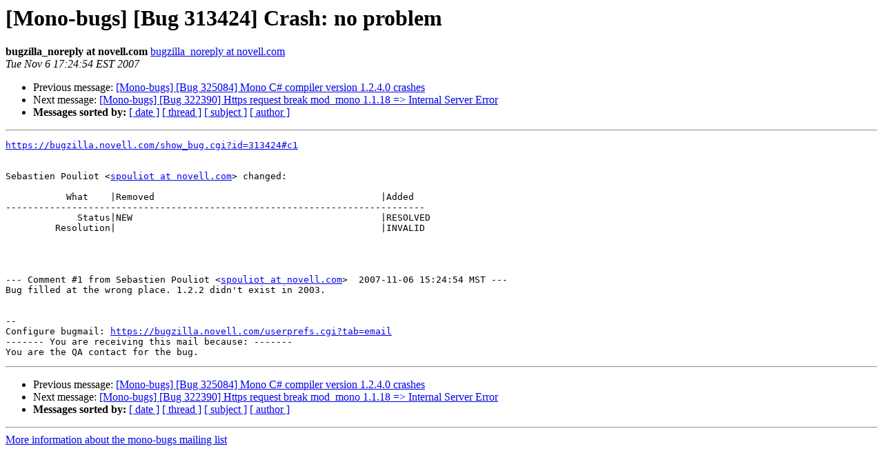

--- FILE ---
content_type: text/html; charset=utf-8
request_url: https://mono.github.io/mail-archives/mono-bugs/2007-November/064694.html
body_size: 863
content:
<!DOCTYPE HTML PUBLIC "-//W3C//DTD HTML 3.2//EN">
<HTML>
 <HEAD>
   <TITLE> [Mono-bugs] [Bug 313424] Crash: no problem
   </TITLE>
   <LINK REL="Index" HREF="index.html" >
   <LINK REL="made" HREF="mailto:mono-bugs%40lists.ximian.com?Subject=%5BMono-bugs%5D%20%5BBug%20313424%5D%20Crash%3A%20no%20problem&In-Reply-To=bug-313424-28286%40https.bugzilla.novell.com/">
   <META NAME="robots" CONTENT="index,nofollow">
   <META http-equiv="Content-Type" content="text/html; charset=us-ascii">
   <LINK REL="Previous"  HREF="064693.html">
   <LINK REL="Next"  HREF="064696.html">
 </HEAD>
 <BODY BGCOLOR="#ffffff">
   <H1>[Mono-bugs] [Bug 313424] Crash: no problem</H1>
    <B>bugzilla_noreply at novell.com</B> 
    <A HREF="mailto:mono-bugs%40lists.ximian.com?Subject=%5BMono-bugs%5D%20%5BBug%20313424%5D%20Crash%3A%20no%20problem&In-Reply-To=bug-313424-28286%40https.bugzilla.novell.com/"
       TITLE="[Mono-bugs] [Bug 313424] Crash: no problem">bugzilla_noreply at novell.com
       </A><BR>
    <I>Tue Nov  6 17:24:54 EST 2007</I>
    <P><UL>
        <LI>Previous message: <A HREF="064693.html">[Mono-bugs] [Bug 325084] Mono C# compiler version 1.2.4.0 crashes
</A></li>
        <LI>Next message: <A HREF="064696.html">[Mono-bugs] [Bug 322390] Https request break mod_mono 1.1.18 =&gt; Internal Server Error
</A></li>
         <LI> <B>Messages sorted by:</B> 
              <a href="date.html#64694">[ date ]</a>
              <a href="thread.html#64694">[ thread ]</a>
              <a href="subject.html#64694">[ subject ]</a>
              <a href="author.html#64694">[ author ]</a>
         </LI>
       </UL>
    <HR>  
<!--beginarticle-->
<PRE><A HREF="https://bugzilla.novell.com/show_bug.cgi?id=313424#c1">https://bugzilla.novell.com/show_bug.cgi?id=313424#c1</A>


Sebastien Pouliot &lt;<A HREF="http://lists.ximian.com/mailman/listinfo/mono-bugs">spouliot at novell.com</A>&gt; changed:

           What    |Removed                                         |Added
----------------------------------------------------------------------------
             Status|NEW                                             |RESOLVED
         Resolution|                                                |INVALID




--- Comment #1 from Sebastien Pouliot &lt;<A HREF="http://lists.ximian.com/mailman/listinfo/mono-bugs">spouliot at novell.com</A>&gt;  2007-11-06 15:24:54 MST ---
Bug filled at the wrong place. 1.2.2 didn't exist in 2003.


-- 
Configure bugmail: <A HREF="https://bugzilla.novell.com/userprefs.cgi?tab=email">https://bugzilla.novell.com/userprefs.cgi?tab=email</A>
------- You are receiving this mail because: -------
You are the QA contact for the bug.
</PRE>

















































<!--endarticle-->
    <HR>
    <P><UL>
        <!--threads-->
	<LI>Previous message: <A HREF="064693.html">[Mono-bugs] [Bug 325084] Mono C# compiler version 1.2.4.0 crashes
</A></li>
	<LI>Next message: <A HREF="064696.html">[Mono-bugs] [Bug 322390] Https request break mod_mono 1.1.18 =&gt; Internal Server Error
</A></li>
         <LI> <B>Messages sorted by:</B> 
              <a href="date.html#64694">[ date ]</a>
              <a href="thread.html#64694">[ thread ]</a>
              <a href="subject.html#64694">[ subject ]</a>
              <a href="author.html#64694">[ author ]</a>
         </LI>
       </UL>

<hr>
<a href="http://lists.ximian.com/mailman/listinfo/mono-bugs">More information about the mono-bugs
mailing list</a><br>
</body></html>
